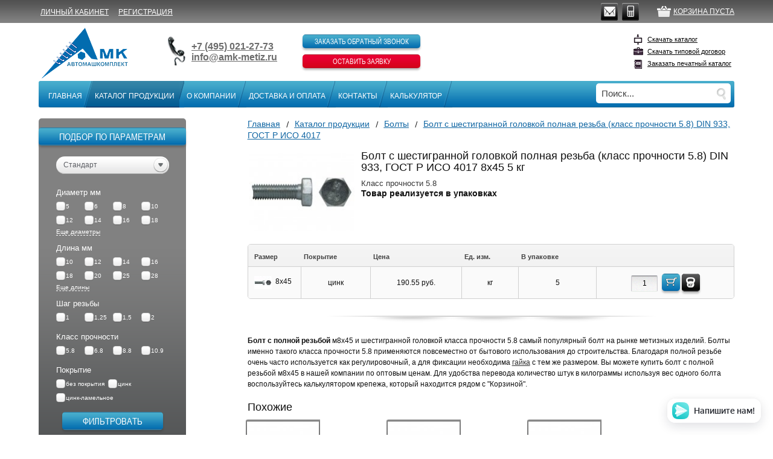

--- FILE ---
content_type: text/html; charset=utf-8
request_url: https://amk-metiz.ru/catalog/bolts/bolt-s-shestigrannoy-golovkoy-polnaya-rez-ba-klass-prochnosti-5-8-din-933-gost-r-iso-4017/kg-m8-45-cink-din-933-gost-r-iso-4017--10017590000181792.html
body_size: 13976
content:
<!DOCTYPE HTML>
<html lang="ru-ru">
<head>
<link href='http://fonts.googleapis.com/css?family=Oswald' rel='stylesheet' type='text/css'>
<title>Болт с шестигранной головкой полная резьба (класс прочности 5.8) DIN 933, ГОСТ Р ИСО 4017 8х45</title>
<meta name="yandex-verification" content="edb9d68b538c7e83" />
<meta name="yandex-verification" content="a5e7060ecbe765fa" />
<meta name="cmsmagazine" content="4fe5e321bc7436206d9d3c71666228dc" />
<meta name='wmail-verification' content='5265c457546901d8a74316489634dd1b' />
<meta name="geo.placename" content="ул. Западная, 13, Одинцово, Московская обл., Россия, 143002" />
<meta name="geo.position" content="55.6719710;37.2534990" />
<meta name="geo.region" content="RU-Московская область" />
<meta name="ICBM" content="55.6719710, 37.2534990" />
<meta name="msvalidate.01" content="0FC8ABBE21D496BFB3C1B74D80838BCD" />
<meta name="openstat-verification" content="319e419f74939720c0799e3fe04acdaba06b7fb5" />
<meta property="og:title" content="АвтоМашКомплект"/>
<meta property="og:description" content="АвтоМашКомплект: болты, гайки, крепеж, шурупы, высокопрочный крепеж, стопорные кольца, шплинты, винты, саморезы, гвозди, шайбы, автомобильный крепеж - купить  метизы оптом, тел. +7 (495) 544-27-15"/>
<meta property="og:image" content="http://amk-metiz.ru/themes/amk/img/logo1.png">
<meta property="og:type" content="website"/>
<meta property="og:url" content= "http://amk-metiz.ru/"/>



<meta name='description' content="Болт DIN 933, ГОСТ 7798, ГОСТ Р ИСО 4014 М8х45, (класс прочности 5.8) оцинкованный с шестигранной  головкой и полной резьбой в АвтоМашКомплект. Метрический крепеж в ассортименте. Доставка по всей России, обращайтесь по тел. +74951250038.">

<meta name='keywords' content="болт с шестигранной головкой, полная резьба, класс прочности 5.8, ГОСТ 7798, DIN 933, оптовые цены">


<link rel="icon" href="/favicon.svg" type="image/svg+xml">
<link rel="shortcut icon" href="/favicon.ico" type="image/x-icon">
<meta http-equiv="content-type" content="text/html; charset=utf-8" />
<meta name="viewport" content="initial-scale=1, maximum-scale=1">
<meta http-equiv="X-UA-Compatible" content="IE=edge" />
<!--[if lt IE 9]><script type="text/javascript" src="/themes/amk/js/html5shiv.js"></script><![endif]-->
<link href="/themes/amk/css/reset.css" rel="stylesheet">
<link href="/themes/amk/css/all.css?v=1.0.03" rel="stylesheet">
<link href="/themes/amk/css/fonts.css" rel="stylesheet">
<link href="/themes/amk/css/plugins.css" rel="stylesheet">
<!--[if lt IE 8]><link href="/themes/amk/css/ie.css" rel="stylesheet"><![endif]-->
<link href="/themes/amk/css/jquery.fancybox.css" rel="stylesheet">
<link href="/themes/amk/css/simplePagination.css" rel="stylesheet">
<link href="/themes/amk/css/integration.css" rel="stylesheet">
<link href="/themes/amk/css/print.css" media="print" type="text/css" rel="stylesheet">
<link href="/themes/amk/responsive/responsive.css?v=1.2" rel="stylesheet">
<script src="/themes/amk/js/jquery-1.9.1.min.js"></script>
<script src="/themes/amk/js/ui.min.js"></script>
<script src="/themes/amk/js/plugins.js"></script>
<script src="/themes/amk/js/functions.js"></script>
<script src="/themes/amk/js/jquery.printElement.js"></script>
<script src="/themes/amk/js/jquery.fancybox.pack.js"></script>
<!--<script src="/themes/amk/js/jquery.printElement.js"></script>-->
<script type="text/javascript" src="/themes/amk/js/jquery.mask.min.js"></script>
<script src="/themes/amk/js/jquery.simplePagination.js"></script>
<script src="/themes/amk/js/integration.js"></script>
<script src="/themes/amk/responsive/responsive.js"></script>

<meta name="robots" content="noindex, follow"/>

</head>
<body>
<div id="to-top"><img alt="" src="/themes/amk/img/scroll_to.png">
</div>
<!-- main BEGIN -->
<div class="site-wrapper">
    <div class="site-inner">
        <div class="main">
        <!-- top-bar BEGIN -->
        <!--noindex-->
            <div class="top-bar">
                <!-- wrapper BEGIN -->
                <div class="wrapper">
                    <div class="mtop-bar">
                                            <div class="mtb-el"><a href="/login" rel="nofollow"><i class="icon icon-login"></i></a>
                        </div>
                        <div class="mtb-el"><a href="/registration" rel="nofollow"><i class="icon icon-reg"></i></a>
                        </div>
                                            <div class="mtb-el"><a href="mailto:info@amk-metiz.ru"><i class="icon icon-mail"></i></a>
						</div>
						<div class="mtb-el"><a href="/callback/add_callback.html?isNaked=1" class="phone ajax-facy-lnk-js"><i class="icon icon-phone"></i></a>
						</div>
						<div class="mtb-el"><a href="http://amk-metiz.ru/profile/cart"><i class="icon icon-cart"></i></a>
						</div>
					</div>
                    <!-- login-block BEGIN -->
                    <div class="login-block">
                    <ul>
                                        <li><a href="/login" rel="nofollow">Личный кабинет</a></li>
                    <li><a href="/registration" rel="nofollow">Регистрация</a></li>
                                        </ul>
                    </div>
                    <!-- login-block END -->
                    <!-- cart-block BEGIN -->
					<div class="cart-block">
                    <a rel="nofollow" href="http://amk-metiz.ru/profile/cart">Корзина пуста</a>
                    </div>
                    <!-- cart-block END -->
                    <!-- social BEGIN -->
                    <div class="social">
                    <ul>
                    <li>
                    <!--href="skype:?call"-->
                                        <!--<a href="#" class="skype show-skype-popup-js"></a>-->
                                        <!--<div class="social-help">
                    <span>Звонок Skype прямо с сайта</span>
                    <div class="corner"></div>
                    </div>-->
                    </li>
                    <li>
                    <a href="mailto:info@amk-metiz.ru" class="email"></a>
                    <div class="social-help">
                    <span>Написать нам</span>
                        <div class="corner">
                        </div>
                    </div>
                    </li>
                    <li>
                    <a rel="nofollow" href="/callback/add_callback.html?isNaked=1" class="phone ajax-facy-lnk-js" onclick="yaCounter24221113.reachGoal('callback'); return true;"></a>
                    <!--<a href="http://amk-metiz.ru/callback-test/" class="phone"></a>-->
                    <div class="social-help">
                    <span>Заказать обратный звонок</span>
                        <div class="corner">
                        </div>
                    </div>
                    </li>
                    </ul>
			    </div>
                <!-- social END -->
			</div>
            <!-- wrapper END -->
		</div>
        <!--/noindex-->
        <!-- top-bar END -->
        <div class="wrapper">
        <!-- wrapper BEGIN -->
        <!-- site-header BEGIN -->
        <header class="site-header" role="banner">
        <a href="/"><div class="logo" >AMK</div></a>
                <!-- phones BEGIN -->
        <div class="phones">
        <span><a href="tel:+74955442715">+7 (495) 544-27-15</a></span>
        <a href="mailto:info@amk-metiz.ru">info@amk-metiz.ru</a>
        </div>
        <div class="mphones">
            <div class="wrapper-code">
                <div class="phones-code"><a href="tel:+74955442715">+7 (495) 544-27-15</a>
                </div>
            </div>
            <div class="email">
            <a href="mailto:info@amk-metiz.ru">info@amk-metiz.ru</a>
            </div>
        </div>
        <!-- phones END -->
        <!-- header-links BEGIN -->
	<!--noindex-->
	<div class="header-links">
		<!--div class="msocial_vib">
			<a href="viber://add?number=79165014205"><img src="/themes/amk/img/viber.png" href="viber://add?number=79165014205" alt="Позвоните или напишите нам по Viber">
			</a>
		</div>
		<div class="what_soc">
			<a href="https://api.whatsapp.com/send?phone=79165014205"><img src="/themes/amk/img/whatsapp.png" href="https://api.whatsapp.com/send?phone=79165014205" alt="Позвоните или напишите нам по Whatsapp ">
			</a>
		</div--!>
<!-- header-ico-viber Begin -->
		<!--div class="social_icon">
			<div class="social_vib">
				<a href="viber://add?number=79165014205"><img src="/themes/amk/img/viber.png" href="viber://add?number=79165014205" alt="Позвоните или напишите нам по Viber">
				</a>
			</div>
			<div class="social_whatapp">
				<a href="https://api.whatsapp.com/send?phone=79165014205"><img src="/themes/amk/img/whatsapp.png"  href="https://api.whatsapp.com/send?phone=79165014205"  alt="Позвоните или напишите нам по Whatsapp ">
				</a>
			</div>
		</div--!>
<!-- header-ico-viber END -->
		<a rel="nofollow" href="/callback/add_callback.html?isNaked=1" onclick="yaCounter24221113.reachGoal('callback'); return true;" class="gray-btn ajax-facy-lnk-js">Заказать обратный звонок
		</a>
		<a rel="nofollow" href="/requests/add_request.html?isNaked=1" onclick="yaCounter24221113.reachGoal('request') return true;" class="orange-btn ajax-facy-lnk-js">Оставить заявку
		</a>
<!--<a href="http://amk-metiz.ru/application-new/"class="orange-btn">Оставить заявку</a>-->
	</div>
	<!--/noindex-->
<!-- header-links END -->
    <!-- downloads BEGIN -->
    <!--noindex-->
    <div class="downloads">
    <ul>
    <li><a rel="nofollow" href="/netcat_files/c/catalog.pdf" target="_blank" class="catalog-icon">Скачать каталог</a></li>
    <li><a rel="nofollow" href="/netcat_files/c/dogovor2017.doc" target="_blank" class="contract-icon">Скачать типовой договор</a></li>
    <!-- <li><a href="http://amk-metiz.ru/catalog-zakaz/" class="p-catalog-icon">Заказать печатный каталог</a></li>-->
    <li><a rel="nofollow" href="/orders-print-catalog/add_orders-print-catalog.html?isNaked=1" class="p-catalog-icon ajax-facy-lnk-js">Заказать печатный каталог</a></li>
    </ul>
</div>
<!--/noindex-->
<!-- downloads END -->
</header>
<!-- site-header END -->
<!-- top-navigation BEGIN -->
<div class="top-navigation">
    <div class="top-navigation-inner">
    <nav class="top-nav"><div class="mmenu-header"><div class="mmenu-title">Главное меню</div><div class="navbar-toggle"><span class="icon-bar"></span> <span class="icon-bar"></span> <span class="icon-bar"></span></div></div><ul><li><span class="left"></span><a href="/" class="link-text">Главная</a></li><li class="current"><span class="left"></span><a href="/catalog/" class="link-text">Каталог продукции</a><div class="msm-toggle"><i class="icon icon-toggle-menu"></i></div><div class="sub-menu"><ul><li><a href="/catalog/ucen/"><span></span><span class="title"><b style=&quot;text-decoration-line:none&quot;><font color=red >РАСПРОДАЖА</font></b></span></a></li><li><a href="/catalog/bolts/"><span></span><span class="title">Болты</span></a></li><li><a href="/catalog/screws/"><span></span><span class="title">Винты</span></a></li><li><a href="/catalog/nuts/"><span></span><span class="title">Гайки</span></a></li><li><a href="/catalog/nails/"><span></span><span class="title">Гвозди</span></a></li><li><a href="/catalog/dowels/"><span></span><span class="title">Дюбели</span></a></li><li><a href="/catalog/rivets/"><span></span><span class="title">Заклепки</span></a></li><li><a href="/catalog/instrument/"><span></span><span class="title">Инструменты</span></a></li><li><a href="/catalog/stainless-steel-fasteners/"><span></span><span class="title">Нержавеющий крепеж</span></a></li><li><a href="/catalog/grease-gittings/"><span></span><span class="title">Пресс-масленки</span></a></li><li><a href="/catalog/samorezy/"><span></span><span class="title">Саморезы</span></a></li><li><a href="/catalog/welding-electrodes/"><span></span><span class="title">Сварочные электроды</span></a></li><li><a href="/catalog/retaining-rings/"><span></span><span class="title">Стопорные кольца</span></a></li><li><a href="/catalog/himiya/"><span></span><span class="title">Химия</span></a></li><li><a href="/catalog/washers/"><span></span><span class="title">Шайбы</span></a></li><li><a href="/catalog/threaded-studs/"><span></span><span class="title">Шпильки резьбовые</span></a></li><li><a href="/catalog/split-pins/"><span></span><span class="title">Шплинты</span></a></li></ul></div></li><li><span class="left"></span><a href="/about-company/" class="link-text">О компании</a><div class="msm-toggle"><i class="icon icon-toggle-menu"></i></div><div class="sub-menu"><ul><li><a href="/about-company/vacancy/"><span></span><span class="title">Вакансии</span></a></li><li><a href="/about-company/nam-doveriaut/"><span></span><span class="title">Нам доверяют</span></a></li><li><a href="/about-company/pole/"><span></span><span class="title">Опросы</span></a></li><li><a href="/about-company/privacy-policy/"><span></span><span class="title">Правовая информация</span></a></li><li><a href="/about-company/details/"><span></span><span class="title">Реквизиты</span></a></li><li><a href="/about-company/spravochnaya-informatsia/"><span></span><span class="title">Справочная информация</span></a></li><li><a href="/about-company/articles/"><span></span><span class="title">Статьи</span></a></li><li><a href="/about-company/tablitsa-sootvetstvia/"><span></span><span class="title">Таблица соответствия</span></a></li></ul></div></li><li><span class="left"></span><a href="/delivery/" class="link-text">Доставка и оплата</a></li><li><span class="left"></span><a href="/contacts/head-office" class="link-text">Контакты</a><div class="msm-toggle"><i class="icon icon-toggle-menu"></i></div><div class="sub-menu"><ul><li><a href="/contacts/head-office/"><span></span><span class="title">Главный офис</span></a></li><li><a href="/contacts/warehouse/"><span></span><span class="title">Склад</span></a></li></ul></div></li><li><span class="left"></span><a href="/calculator/" class="link-text">Калькулятор</a></li></ul></nav>    <!--noindex-->
        <div class="search-block">
        <form action="/search" method="get">
        <input type="text" name="search_query" placeholder="Поиск..." value="" />
        <input type='hidden' name='area' value='site1'>
        <input type="submit" value="" />
        </form>
        </div>
        <!--/noindex-->
    </div>
</div>
<!-- top-navigation END -->
<!-- site-content BEGIN -->
<div class="site-content" role="main">
<!--content-->                                    
<!-- content-main BEGIN -->
<div
class="content-main ">
<!-- breadcrumb BEGIN -->
<div class="breadcrumb"><ul itemscope itemtype="http://schema.org/BreadcrumbList"><li itemprop="itemListElement" itemscope itemtype="http://schema.org/ListItem"><a href="/" itemprop="item"><span itemprop="name">Главная</span><meta itemprop="position" content="0"></a></li><li itemprop="itemListElement" itemscope itemtype="http://schema.org/ListItem"><a href="/catalog/" itemprop="item"><span itemprop="name">Каталог продукции</span><meta itemprop="position" content="1"></a></li><li itemprop="itemListElement" itemscope itemtype="http://schema.org/ListItem"><a href="/catalog/bolts/" itemprop="item"><span itemprop="name">Болты</span><meta itemprop="position" content="2"></a></li><li><a href="/catalog/bolts/bolt-s-shestigrannoy-golovkoy-polnaya-rez-ba-klass-prochnosti-5-8-din-933-gost-r-iso-4017" class="active">Болт с шестигранной головкой полная резьба (класс прочности 5.8) DIN 933, ГОСТ Р ИСО 4017</a></li>
</ul>
</div>
<!-- breadcrumb END -->
<!-- content-inner BEGIN -->
<div class="content-inner ">
<!--content-->




<div class="m-wrapper-ps">
<a class="ajax-facy-lnk-js" href="/callback/add_callback.html?isNaked=1"></a>
    <div class="product">
    <a href="" class="product-image fancybox">    <img src="/netcat_files/1c_imports/thumbs/thumb_2040_1.jpg"
        alt="Болт с шестигранной головкой полная резьба (класс прочности 5.8) DIN 933, ГОСТ Р ИСО 4017 8x45" title="Болт с шестигранной головкой полная резьба (класс прочности 5.8) DIN 933, ГОСТ Р ИСО 4017 8x45 5 кг за  190.55 руб."
        />
    </a>
    <div class="product-desc">
    <h1>Болт с шестигранной головкой полная резьба (класс прочности 5.8)  DIN 933, ГОСТ Р ИСО 4017  8x45 5 кг</h1>
        <dl><dt>Класс прочности 5.8</dt></dl>
        </div>
        <dl><dt><b>Товар реализуется в упаковках</b></dt></dl>
        <div class="description">
    <strong>Болт с полной резьбой </strong> м8х45 и шестигранной головкой класса прочности 5.8 самый популярный болт на рынке метизных изделий. Болты именно такого класса прочности 5.8 применяются повсеместно от бытового использования до строительства. Благодаря полной резьбе очень часто используется как регулировочный, а для фиксации необходима <a href="http://amk-metiz.ru/catalog/nuts/">гайка</a> с тем же размером. Вы можете купить болт с полной резьбой м8х45 в нашей компании по оптовым ценам. Для удобства перевода количество штук в килограммы используя вес одного болта воспользуйтесь калькулятором крепежа, который находится рядом с "Корзиной".    </div>
</div>
</div>
<div class="product-table">
    <div itemscope itemtype="https://schema.org/Product">
    <meta itemprop="name" content="Болт с шестигранной головкой полная резьба (класс прочности 5.8)" />
    <meta itemprop="description" content="" />
    <link itemprop="image" href="/netcat_files/1c_imports/thumbs/thumb_2040_1.jpg" />
    <meta itemprop="brand" content="DIN 933, ГОСТ Р ИСО 4017" />
    <meta itemprop="model" content=" 8x45" />    <meta itemprop="material" content="цинк"/>
    </div>
    <div itemprop="offers" itemscope itemtype="https://schema.org/Offer"> <meta itemprop="priceCurrency" content="Руб." />
    <meta itemprop="price" content="190.55" />
    <span itemprop="eligibleQuantity" content=" 5">
    <span itemprop="eligibleQuantity" content=" кг">
    </div>
    <div class="table">
    <table>
    <tr>
    <th style="width: 10px">Размер</th>
        <th>Покрытие</th>
        <th>Цена</th>
    <th nowrap="nowrap">Ед. изм.</th>
        <th nowrap="nowrap">В упаковке</th>
    <!--<th>Цена упаковки:</th>-->
        <th></th>
    </tr>
    <tr>
    <td style="width: 10px">
    <div class="product-name">
        <div class="product-name-img"><img src="/netcat_files/1c_imports/thumbs/thumb_2040_2.jpg" alt="Болт с шестигранной головкой полная резьба (класс прочности 5.8)" title="Болт с шестигранной головкой полная резьба (класс прочности 5.8)" />
        </div>
        <span>
          8x45                        </span>
    </div>
    </td>
    <td>цинк</td>
        <td nowrap="nowrap">
        190.55 руб.</td>
        <td>кг</td>
        <td>5</td>
    <!--<td> руб.</td>-->
        <td>
                          <form method="post" action="/netcat/modules/alter_cart/index.php" class="form-buy-item-js" data-validate="1">
                     <input type="hidden" name="method" value="add" />
                     <input type="hidden" name="id" value="1235" />
                     <input type="hidden" name="mid" value="2018" />
                     <input type="text" name="quantity" value="1" />
                                          <button type="submit" class="orange-btn orange-btn-big"><span></span></button>
                                             <button data-item-weight="0.01955" data-item-count="5" data-item-units="кг" href="#item-calc-window" type="button" class="q-gray-btn item-calc-lnk-js"><span class="q-gray-btn-span"></span></button>
                                       </form>
                   </td>
    </tr>
    </table>
    </div>
</div>
<div class="description">
<strong>Болт с полной резьбой </strong> м8х45 и шестигранной головкой класса прочности 5.8 самый популярный болт на рынке метизных изделий. Болты именно такого класса прочности 5.8 применяются повсеместно от бытового использования до строительства. Благодаря полной резьбе очень часто используется как регулировочный, а для фиксации необходима <a href="http://amk-metiz.ru/catalog/nuts/">гайка</a> с тем же размером. Вы можете купить болт с полной резьбой м8х45 в нашей компании по оптовым ценам. Для удобства перевода количество штук в килограммы используя вес одного болта воспользуйтесь калькулятором крепежа, который находится рядом с "Корзиной".</div>
<div class="similar-products">
<!-- noindex -->
<!-- similar-products BEGIN -->
        <strong>Похожие</strong>
            <section>  


<article class="product">
    <a href="/catalog/bolts/bolt-mebel-nyy-s-usom-din-607-gost-7801" class="product-image">
        <img src="/netcat_files/1c_imports/thumbs/thumb_2190_1.jpg" alt="Болт мебельный с усом" title="Болт мебельный с усом" />
    </a>
    <div class="clear"></div>
    <div class="product-desc" style="overflow: none">
        <h3><a href="/catalog/bolts/bolt-mebel-nyy-s-usom-din-607-gost-7801"> Болт мебельный с усом DIN 607, ГОСТ 7801</a></h3>
        <span class="price">от
                 1.68 руб.</span>
        <div style="display:none;">string(4) "1,68"
</div>
        <a href="/catalog/bolts/bolt-mebel-nyy-s-usom-din-607-gost-7801" class="orange-btn orange-btn-big"><span>Купить</span></a>
    </div>
</article>


<article class="product">
    <a href="/catalog/bolts/bolt-mebel-nyy-din-603-gost-7802" class="product-image">
        <img src="/netcat_files/1c_imports/thumbs/thumb_2180_1.jpg" alt="Болт мебельный" title="Болт мебельный" />
    </a>
    <div class="clear"></div>
    <div class="product-desc" style="overflow: none">
        <h3><a href="/catalog/bolts/bolt-mebel-nyy-din-603-gost-7802"> Болт мебельный DIN 603, ГОСТ 7802</a></h3>
        <span class="price">от
                 1.74 руб.</span>
        <div style="display:none;">string(4) "1,74"
</div>
        <a href="/catalog/bolts/bolt-mebel-nyy-din-603-gost-7802" class="orange-btn orange-btn-big"><span>Купить</span></a>
    </div>
</article>


<article class="product">
    <a href="/catalog/bolts/bolt-s-shestigrannoy-umen-shennoy-golovkoy-gost-7796" class="product-image">
        <img src="/netcat_files/1c_imports/thumbs/thumb_2120_1.jpg" alt="Болт с шестигранной уменьшенной головкой" title="Болт с шестигранной уменьшенной головкой" />
    </a>
    <div class="clear"></div>
    <div class="product-desc" style="overflow: none">
        <h3><a href="/catalog/bolts/bolt-s-shestigrannoy-umen-shennoy-golovkoy-gost-7796"> Болт с шестигранной уменьшенной головкой ГОСТ 7796</a></h3>
        <span class="price">от
                 10.17 руб.</span>
        <div style="display:none;">string(5) "10,17"
</div>
        <a href="/catalog/bolts/bolt-s-shestigrannoy-umen-shennoy-golovkoy-gost-7796" class="orange-btn orange-btn-big"><span>Купить</span></a>
    </div>
</article>

</section>
</div>
<!--/content-->
</div>
<!-- content-inner END -->
</div>
<!-- content-main END -->
<!--noindex-->
<!-- filter BEGIN -->
<script>
var loadTimer;
function filterSearchResult(val,at,idd)
{
var val;
var at;
var idd;
var ur = [];
$('#'+idd).position();
$('.vsp').hide();
if ($('.reda').eq(1).find( "input[name='gost']" ).length>0)
{
var gost=$("input[name='gost']" ).val();
var gos='&gost='+gost;
var da='&nc_ctpl=2020';
var nam='&item_name='+$("input[name='item_name']" ).val();
$('.reda').eq(1).find('input:checkbox:checked').each(function(indx, element){
var ur1='&'+$(this).attr('name')+'='+$(this).val(); 
var pushed = ur.push(ur1) 
});
var energy = ur.join(''); 
var tek=window.location.href;
var tek1=tek.split('&nc_ctpl');
var url=tek1[0]+da+gos+nam+energy+'&show_all=1';
$.ajax({
type: "POST",
url: url,
data: "io=0",
success: function(data){
var str = data;
if (str.indexOf('product-table') + 1)
{
var kol=(str.split("class=\"product-name\"").length -1);
console.log(kol);
$('.vsp').find('span').text(kol);
$('.vsp').find('a').attr('href',url);
$('.vsp').each(function(indx, element){
$(this).show();
});
}
else
{
$('.vsp').find('span').text(0);
$('.vsp').find('a').attr('href','javascript:void(0)');
$('.vsp').each(function(indx, element){
 $(this).show();
});
}
}
});
}
else
{
var gost=$(".gost-filter-js option:selected").val();
var gos='&gost_filter='+gost;
var da='?nc_ctpl=2038';
$('.reda').eq(1).find('input:checkbox:checked').each(function(indx, element){
var ur1='&'+$(this).attr('name')+'='+$(this).val(); 
var pushed = ur.push(ur1) 
});
var energy = ur.join(''); 
var tek=window.location.href;
var tek1=tek.split('?');
var url=tek1[0]+da+energy+gos;
$.ajax({
type: "POST",
url: url,
data: "io=0",
success: function(data){
if ($(data).find(".product-table").length>0){
if ($(data).find(".js-pagination").length>0)
{
var kol=$(data).find(".js-pagination").attr('data-items');
}
else
{
var kol=$(data).find(".product-table").find(".product-name").length;
}
$('.vsp').find('span').text(kol);
$('.vsp').find('a').attr('href',url);
$('.vsp').each(function(indx, element){
$(this).show();
});
}
else { 
$('.vsp').find('span').text(0);
$('.vsp').find('a').attr('href','javascript:void(0)');
$('.vsp').each(function(indx, element){
$(this).show();
});
}		
}
});
}
}
function filterSearchResult(val,at,idd)
{
var val;
var at;
var idd;
var ur = [];  
$('#'+idd).position();
$('.vsp').hide();
if ($('.reda').eq(0).find( "input[name='gost']" ).length>0)
{
var gost=$("input[name='gost']" ).val();
var gos='&gost='+gost;
var da='&nc_ctpl=2020';
var nam='&item_name='+$("input[name='item_name']" ).val();
$('.reda').eq(0).find('input:checkbox:checked').each(function(indx, element){
var ur1='&'+$(this).attr('name')+'='+$(this).val(); 
var pushed = ur.push(ur1) 
});
var energy = ur.join(''); 
var tek=window.location.href;
var tek1=tek.split('&nc_ctpl');
var url=tek1[0]+da+gos+nam+energy+'&show_all=1';
$.ajax({
type: "POST",
url: url,
data: "io=0",
success: function(data){
var str = data;
if (str.indexOf('product-table') + 1)
{
var kol=(str.split("<tr>").length - 3);
$('.vsp').find('span').text(kol);
$('.vsp').find('a').attr('href',url);
$('.vsp').each(function(indx, element){
$(this).show();
});
}
else
{
$('.vsp').find('span').text(0);
$('.vsp').find('a').attr('href','javascript:void(0)');
$('.vsp').each(function(indx, element){
$(this).show();
});
}
}
});
}
else
{
var gost=$(".gost-filter-js option:selected").val();
var gos='&gost_filter='+gost;
var da='?nc_ctpl=2038';
$('.reda').eq(0).find('input:checkbox:checked').each(function(indx, element){
var ur1='&'+$(this).attr('name')+'='+$(this).val(); 
var pushed = ur.push(ur1) 
});
var energy = ur.join(''); 
var tek=window.location.href;
var tek1=tek.split('?');
var url=tek1[0]+da+energy+gos;
$.ajax({
type: "POST",
url: url,
data: "io=0",
success: function(data){
if ($(data).find(".product-table").length>0){
if ($(data).find(".js-pagination").length>0)
{
var kol=$(data).find(".js-pagination").attr('data-items');
}
else
{
var kol=$(data).find(".product-table").find(".product-name").length;
}
$('.vsp').find('span').text(kol);
$('.vsp').find('a').attr('href',url);
$('.vsp').each(function(indx, element){
$(this).show();
});
}
else { 
$('.vsp').find('span').text(0);
$('.vsp').find('a').attr('href','javascript:void(0)');
$('.vsp').each(function(indx, element){
$(this).show();
});
}		
}
});
}
}
$( document ).ready(function() {
$('.filter').find('.reda').find('input:checkbox').change(function() {	
$('.filter').find('.vsp').hide();
var val=$(this).val();
var at=$(this).attr('name');
var idd=$(this).attr('id');
clearTimeout(loadTimer);
setTimeout(function () {
loadTimer=filterSearchResult(val,at,idd);
setTimeout(function () {
$('.filter').find('.vsp').hide();
}, 	6000);			
}, 1000);	
});
$('.mfilter').find('.reda').find('input:checkbox').change(function() {	
$('.mfilter').find('.vsp').hide();
var val=$(this).val();
var at=$(this).attr('name');
var idd=$(this).attr('id');
clearTimeout(loadTimer);
setTimeout(function () {
loadTimer=filterSearchResult1(val,at,idd);
setTimeout(function () {
$('.mfilter').find('.vsp').hide();
}, 	6000);			
}, 1000);	
});
$('.filter').find('#rekaa').click(function() {	
$('.vsp').hide();
var val=$(this).val();
var at=$(this).attr('name');
var idd=$(this).attr('id');
clearTimeout(loadTimer);
setTimeout(function () {
loadTimer=filterSearchResult(val,at,idd);
setTimeout(function () {
$('.filter').find('.vsp').hide();
var url=$('.filter').find('.vsp').find('a').attr('href');
window.location.href=url;
}, 	1000);			
}, 2000);	
});
$('.mfilter').find('#rekaa').click(function() {	
$('.vsp').hide();
var val=$(this).val();
var at=$(this).attr('name');
var idd=$(this).attr('id');
clearTimeout(loadTimer);
setTimeout(function () {
loadTimer=filterSearchResult1(val,at,idd);
setTimeout(function () {
$('.filter').find('.vsp').hide();
var url=$('.filter').find('.vsp').find('a').attr('href');
window.location.href=url;
}, 	1000);			
}, 1000);	
});
});
</script>
<div class="filter" >
    <div style="display:none" class="vsp" id="vsp">
    <h3>Фильтр</h3>
    <p><a href="javascript:void(0)">Найдено товаров: <span></span></a></p>
    </div>
    <div style="cursor:default;" class="orange-btn orange-btn-big">
    <span>Подбор по параметрам</span>
    </div>
    <br/>
    <br/>
    <form class="filter-form-js reda" id="reda" action="/catalog/bolts/" method="get">
    <input type="hidden" name="nc_ctpl" value="2038" />
                <div class="bselect">
    <select class="cselect gost-filter-js" name="gost_filter">
    <option value="0">Стандарт</option>
        <option value="49" >DIN  EN 1662</option>
        <option value="105" >DIN 603, ГОСТ 7802</option>
        <option value="97" >DIN 607, ГОСТ 7801</option>
        <option value="28" >DIN 6921</option>
        <option value="100" >DIN 931, ГОСТ 7798, ГОСТ Р ИСО 4014</option>
        <option value="29" >DIN 933, ГОСТ Р ИСО 4017</option>
        <option value="103" >DIN 960, ГОСТ 7798, ГОСТ Р ИСО 8765</option>
        <option value="27" >DIN 961, ГОСТ Р ИСО 8676</option>
        <option value="3" >ГОСТ 7796</option>
        </select>
    </div>
                                                    <fieldset>
    <span class="filter-title">Диаметр мм</span>
            <div class="filter-item">
    <input type="checkbox" name="diameter[5]" value="5" id="diameter_0"   />
    <label for="diameter_0">5</label>
    </div>
            <div class="filter-item">
    <input type="checkbox" name="diameter[6]" value="6" id="diameter_1"   />
    <label for="diameter_1">6</label>
    </div>
            <div class="filter-item">
    <input type="checkbox" name="diameter[8]" value="8" id="diameter_2"   />
    <label for="diameter_2">8</label>
    </div>
            <div class="filter-item">
    <input type="checkbox" name="diameter[10]" value="10" id="diameter_3"   />
    <label for="diameter_3">10</label>
    </div>
            <div class="filter-item">
    <input type="checkbox" name="diameter[12]" value="12" id="diameter_4"   />
    <label for="diameter_4">12</label>
    </div>
            <div class="filter-item">
    <input type="checkbox" name="diameter[14]" value="14" id="diameter_5"   />
    <label for="diameter_5">14</label>
    </div>
            <div class="filter-item">
    <input type="checkbox" name="diameter[16]" value="16" id="diameter_6"   />
    <label for="diameter_6">16</label>
    </div>
            <div class="filter-item">
    <input type="checkbox" name="diameter[18]" value="18" id="diameter_7"   />
    <label for="diameter_7">18</label>
    </div>
            <div class="filter-more">
        <div class="filter-item">
    <input type="checkbox" name="diameter[20]" value="20" id="diameter_8"   />
    <label for="diameter_8">20</label>
    </div>
            <div class="filter-item">
    <input type="checkbox" name="diameter[22]" value="22" id="diameter_9"   />
    <label for="diameter_9">22</label>
    </div>
            <div class="filter-item">
    <input type="checkbox" name="diameter[24]" value="24" id="diameter_10"   />
    <label for="diameter_10">24</label>
    </div>
            <div class="filter-item">
    <input type="checkbox" name="diameter[27]" value="27" id="diameter_11"   />
    <label for="diameter_11">27</label>
    </div>
            <div class="filter-item">
    <input type="checkbox" name="diameter[30]" value="30" id="diameter_12"   />
    <label for="diameter_12">30</label>
    </div>
            <div class="filter-item">
    <input type="checkbox" name="diameter[36]" value="36" id="diameter_13"   />
    <label for="diameter_13">36</label>
    </div>
            </div>
    <div class="more-options">
    <a href="#" data-altname="Скрыть дополнительные">Еще диаметры</a>
    </div>
        </fieldset>
                <fieldset>
	<span class="filter-title">Длина мм</span>            <div class="filter-item">
    <input type="checkbox" name="width[10]" value="10" id="width_0"   />
    <label for="width_0">10</label>
    </div>
            <div class="filter-item">
    <input type="checkbox" name="width[12]" value="12" id="width_1"   />
    <label for="width_1">12</label>
    </div>
            <div class="filter-item">
    <input type="checkbox" name="width[14]" value="14" id="width_2"   />
    <label for="width_2">14</label>
    </div>
            <div class="filter-item">
    <input type="checkbox" name="width[16]" value="16" id="width_3"   />
    <label for="width_3">16</label>
    </div>
            <div class="filter-item">
    <input type="checkbox" name="width[18]" value="18" id="width_4"   />
    <label for="width_4">18</label>
    </div>
            <div class="filter-item">
    <input type="checkbox" name="width[20]" value="20" id="width_5"   />
    <label for="width_5">20</label>
    </div>
            <div class="filter-item">
    <input type="checkbox" name="width[25]" value="25" id="width_6"   />
    <label for="width_6">25</label>
    </div>
            <div class="filter-item">
    <input type="checkbox" name="width[28]" value="28" id="width_7"   />
    <label for="width_7">28</label>
    </div>
            <div class="filter-more">
        <div class="filter-item">
    <input type="checkbox" name="width[30]" value="30" id="width_8"   />
    <label for="width_8">30</label>
    </div>
            <div class="filter-item">
    <input type="checkbox" name="width[35]" value="35" id="width_9"   />
    <label for="width_9">35</label>
    </div>
            <div class="filter-item">
    <input type="checkbox" name="width[40]" value="40" id="width_10"   />
    <label for="width_10">40</label>
    </div>
            <div class="filter-item">
    <input type="checkbox" name="width[45]" value="45" id="width_11"   />
    <label for="width_11">45</label>
    </div>
            <div class="filter-item">
    <input type="checkbox" name="width[50]" value="50" id="width_12"   />
    <label for="width_12">50</label>
    </div>
            <div class="filter-item">
    <input type="checkbox" name="width[55]" value="55" id="width_13"   />
    <label for="width_13">55</label>
    </div>
            <div class="filter-item">
    <input type="checkbox" name="width[60]" value="60" id="width_14"   />
    <label for="width_14">60</label>
    </div>
            <div class="filter-item">
    <input type="checkbox" name="width[65]" value="65" id="width_15"   />
    <label for="width_15">65</label>
    </div>
            <div class="filter-item">
    <input type="checkbox" name="width[70]" value="70" id="width_16"   />
    <label for="width_16">70</label>
    </div>
            <div class="filter-item">
    <input type="checkbox" name="width[75]" value="75" id="width_17"   />
    <label for="width_17">75</label>
    </div>
            <div class="filter-item">
    <input type="checkbox" name="width[80]" value="80" id="width_18"   />
    <label for="width_18">80</label>
    </div>
            <div class="filter-item">
    <input type="checkbox" name="width[85]" value="85" id="width_19"   />
    <label for="width_19">85</label>
    </div>
            <div class="filter-item">
    <input type="checkbox" name="width[90]" value="90" id="width_20"   />
    <label for="width_20">90</label>
    </div>
            <div class="filter-item">
    <input type="checkbox" name="width[95]" value="95" id="width_21"   />
    <label for="width_21">95</label>
    </div>
            <div class="filter-item">
    <input type="checkbox" name="width[100]" value="100" id="width_22"   />
    <label for="width_22">100</label>
    </div>
            <div class="filter-item">
    <input type="checkbox" name="width[110]" value="110" id="width_23"   />
    <label for="width_23">110</label>
    </div>
            <div class="filter-item">
    <input type="checkbox" name="width[120]" value="120" id="width_24"   />
    <label for="width_24">120</label>
    </div>
            <div class="filter-item">
    <input type="checkbox" name="width[130]" value="130" id="width_25"   />
    <label for="width_25">130</label>
    </div>
            <div class="filter-item">
    <input type="checkbox" name="width[140]" value="140" id="width_26"   />
    <label for="width_26">140</label>
    </div>
            <div class="filter-item">
    <input type="checkbox" name="width[150]" value="150" id="width_27"   />
    <label for="width_27">150</label>
    </div>
            <div class="filter-item">
    <input type="checkbox" name="width[160]" value="160" id="width_28"   />
    <label for="width_28">160</label>
    </div>
            <div class="filter-item">
    <input type="checkbox" name="width[170]" value="170" id="width_29"   />
    <label for="width_29">170</label>
    </div>
            <div class="filter-item">
    <input type="checkbox" name="width[180]" value="180" id="width_30"   />
    <label for="width_30">180</label>
    </div>
            <div class="filter-item">
    <input type="checkbox" name="width[190]" value="190" id="width_31"   />
    <label for="width_31">190</label>
    </div>
            <div class="filter-item">
    <input type="checkbox" name="width[200]" value="200" id="width_32"   />
    <label for="width_32">200</label>
    </div>
            </div>
    <div class="more-options">
    <a href="#" data-altname="Скрыть дополнительные">Еще длины</a>
    </div>
        </fieldset>
                <fieldset>
    <span class="filter-title">Шаг резьбы</span>
        <div class="filter-item">
    <input type="checkbox" name="thread[3]" value="3" id="thread_0"   />
    <label for="thread_0">1</label>
    </div>
        <div class="filter-item">
    <input type="checkbox" name="thread[4]" value="4" id="thread_1"   />
    <label for="thread_1">1,25</label>
    </div>
        <div class="filter-item">
    <input type="checkbox" name="thread[5]" value="5" id="thread_2"   />
    <label for="thread_2">1,5</label>
    </div>
        <div class="filter-item">
    <input type="checkbox" name="thread[6]" value="6" id="thread_3"   />
    <label for="thread_3">2</label>
    </div>
    		</fieldset>
    	        <fieldset>
    <span class="filter-title">Класс прочности</span>
            <div class="filter-item">
    <input type="checkbox" name="strength_class[5.8]" value="5.8" id="strength_class_0"   />
    <label for="strength_class_0">5.8</label>
    </div>
            <div class="filter-item">
    <input type="checkbox" name="strength_class[6.8]" value="6.8" id="strength_class_1"   />
    <label for="strength_class_1">6.8</label>
    </div>
            <div class="filter-item">
    <input type="checkbox" name="strength_class[8.8]" value="8.8" id="strength_class_2"   />
    <label for="strength_class_2">8.8</label>
    </div>
            <div class="filter-item">
    <input type="checkbox" name="strength_class[10.9]" value="10.9" id="strength_class_3"   />
    <label for="strength_class_3">10.9</label>
    </div>
            </fieldset>
                <fieldset>
    <span class="filter-title">Покрытие</span>
        <div class="filter-item">
    <input type="checkbox" name="cover[30]" value="30" id="cover_0"   />
    <label for="cover_0">без покрытия</label>
    </div>
        <div class="filter-item">
    <input type="checkbox" name="cover[15]" value="15" id="cover_1"   />
    <label for="cover_1">цинк</label>
    </div>
        <div class="filter-item">
    <input type="checkbox" name="cover[46]" value="46" id="cover_2"   />
    <label for="cover_2">цинк-ламельное</label>
    </div>
        </fieldset>
        <div class="center">
        <div id="rekaa" class="orange-btn orange-btn-big" onclick="yaCounter24221113.reachGoal('filtr'); return true;">
        <span>Фильтровать</span>
        <!-- <input type="button"  style="border:none" value="" />-->
        </div>
        <br/>
        <br/>
		<div onclick="var tek0=window.location.href;var tek10=tek0.split('nc_ctpl');window.location.href=tek10[0]" class="orange-btn orange-btn-big">
        <span >Сбросить</span>
        </div>
    </div>
    </form>
</div>
<!-- filter END -->
<!--noindex-->
<!-- left-sidebar BEGIN -->
<aside  class="left-sidebar">
<div class="title">
<strong>Каталог товаров</strong>
</div>
<!--<ul>
<li>
<a href="/ucenennie_tovary.xlsx">
<span></span>
<span class="title">Уцененные товары</span>
</a>
</li>
</ul>-->
<ul><li><a href="/catalog/ucen/"><span></span><span class="title"><b style=&quot;text-decoration-line:none&quot;><font color=red >РАСПРОДАЖА</font></b></span></a></li><li><a href="/catalog/bolts/" class="active"><span></span><span class="title">Болты</span></a></li><li><a href="/catalog/screws/"><span></span><span class="title">Винты</span></a></li><li><a href="/catalog/nuts/"><span></span><span class="title">Гайки</span></a></li><li><a href="/catalog/nails/"><span></span><span class="title">Гвозди</span></a></li><li><a href="/catalog/dowels/"><span></span><span class="title">Дюбели</span></a></li><li><a href="/catalog/rivets/"><span></span><span class="title">Заклепки</span></a></li><li><a href="/catalog/instrument/"><span></span><span class="title">Инструменты</span></a></li><li><a href="/catalog/stainless-steel-fasteners/"><span></span><span class="title">Нержавеющий крепеж</span></a></li><li><a href="/catalog/grease-gittings/"><span></span><span class="title">Пресс-масленки</span></a></li><li><a href="/catalog/samorezy/"><span></span><span class="title">Саморезы</span></a></li><li><a href="/catalog/welding-electrodes/"><span></span><span class="title">Сварочные электроды</span></a></li><li><a href="/catalog/retaining-rings/"><span></span><span class="title">Стопорные кольца</span></a></li><li><a href="/catalog/himiya/"><span></span><span class="title">Химия</span></a></li><li><a href="/catalog/washers/"><span></span><span class="title">Шайбы</span></a></li><li><a href="/catalog/threaded-studs/"><span></span><span class="title">Шпильки резьбовые</span></a></li><li><a href="/catalog/split-pins/"><span></span><span class="title">Шплинты</span></a></li><li><a href="/catalog/avtokrepezh/"><span></span><span class="title">Автокрепеж</span></a></li></ul></aside>
<!-- left-sidebar END -->
<!--/content-->
<!-- site-content END -->
</div>
 <div class='text-block'>
    <div class="content-advantages">
<div class="advantage">
<div class="advantage__img"><a href="/catalog/ucen/"><img alt="Скидки" src="/images/discount.png" title="Скидки" /></a></div>
<div class="advantage__title">Скидки</div>
<div class="advantage__popover">Стараясь выработать индивидуальный подход к нашим клиентам, наша компания старается делать выгодные ценовые предложения, часть из которых всегда есть в специальном разделе.</div></div>
<div class="advantage">
<div class="advantage__img"><a href="/delivery/"><img alt="Доставка" src="/images/truck.png" title="Доставка" /></a></div>
<div class="advantage__title">Доставка</div>
<div class="advantage__popover">Доставка &ndash; это всегда одно из важнейших конкурентных преимуществ компании. Помимо работы с наиболее известными транспортными компаниями, АвтоМашКомлект осуществляет доставку собственным транспортом.</div></div>
<div class="advantage">
<div class="advantage__img"><a href="/catalog/"><img alt="Широкий выбор товара" src="/images/bolts.png" title="Широкий выбор товара" /></a></div>
<div class="advantage__title">Широкий выбор товара</div>
<div class="advantage__popover">Наш ассортиментный ряд крепежа постоянно пополняется и обновляется. На складе АвтоМашКомплект Вы всегда найдете широчайший выбор крепежа с мелким шагом резьбы, пресс-масленок, стопорных колец, шплинтов и т.д.</div></div>
<div class="advantage">
<div class="advantage__img"><a href="/requests/add_request.html?isNaked=1"><img alt="Спец. изделия" src="/images/screw.png" title="Спец. изделия" /></a></div>
<div class="advantage__title">Спец. изделия</div>
<div class="advantage__popover">Имея поставщиков с заводов КНР, наша компания накопила обширный опыт работы по поставке изделий с определёнными параметрами , предлагая нашим клиентам услуги по изготовлению и доставки изделий из КНР в РФ.</div></div>
<div class="advantage">
<div class="advantage__img"><a href="/about-company/tablitsa-sootvetstvia/"><img alt="Обширный опыт" src="/images/big-star.png" title="Обширный опыт" /></a></div>
<div class="advantage__title">Обширный опыт</div>
<div class="advantage__popover">АвтоМашКомплект более 19&nbsp;лет на метизном рынке, в курсе всех изменений!&nbsp;Наши сотрудники, не только предложат Вам крепеж в удобной упаковке, но и всегда проведут&nbsp;грамотную консультацию.</div></div></div></div>
</div>
<!-- wrapper END -->
</div>
</div>
</div>
<!-- main END -->
<!-- site-footer BEGIN -->
<footer class="site-footer" role="contentinfo">
<div class="footer-inner">
<!-- footer-top BEGIN -->
    <div class="footer-top">
        <div class="wrapper">
        <!--noindex--><span>Внимание! Данный интернет-сайт носит исключительно информационный характер и не является публичной офертой, определяемой положениями Статьи 437 (2) ГК РФ</span>
        <!--/noindex-->
        </div>
        <div class="wrapper">
        <!--noindex-->
        <span>Мы в социальных сетях</span>
        <!--/noindex-->
        </div>
        <!--<a rel="nofollow" href="http://www.facebook.com/amkmetiz/" target="_blank">
        <img src="/themes/amk/img/facebook.png" alt="Facebook" height="32" width="32" class="icon-social"></a>-->
        <!--<a rel="nofollow" href="https://www.instagram.com/amk_metiz/" target="_blank">
        <img src="/themes/amk/img/instagram-64x64.png" alt="Instagram" height="32" width="32" class="icon-social"></a>-->
        <a rel="nofollow" href="https://vk.com/public186940968/" target="_blank">
        <img src="/themes/amk/img/vkicon.png" alt="vk" height="32" width="32" class="icon-social"></a>
        <a rel="nofollow" href="https://twitter.com/AmkMetiz/" target="_blank">
        <img src="/themes/amk/img/twitterlog.png" alt="twitter" height="32" width="32" class="icon-social"></a>
        <div class="wrapper">
        <!--noindex-->
        <span>Поделиться</span>
        <!--/noindex-->
        </div>
        <script src="https://yastatic.net/es5-shims/0.0.2/es5-shims.min.js"></script>
        <script src="https://yastatic.net/share2/share.js"></script>
        <div class="ya-share2" data-services="collections,vkontakte,odnoklassniki,moimir,twitter,linkedin,lj,viber,whatsapp,skype,telegram">
        </div>
        <div style="display"><span>С помощью QR кода Вы можете оставить отзыв о нашей компании</span>
            <div>
            <span>в Google:</span>
            <a rel="nofollow" href="https://g.page/amk-metiz" target="_blank">
            <img src="/themes/amk/img/qramkgoogle1.png" alt="QR google" height="64" width="64" class="icon-social"></a>
            <span>в Yandex:</span>
            <a rel="nofollow" href="https://ya.cc/70n-T" target="_blank">
            <img src="/themes/amk/img/qramkyandex.png" alt="QR yandex" height="64" width="64" class="icon-social"></a>
            </div>
        </div>
    </div>
    <!-- footer-top END -->
    <!-- footer-middle BEGIN -->
    <div class="footer-middle">
    <!-- wrapper BEGIN -->
        <div class="wrapper" itemscope itemtype="http://schema.org/LocalBusiness">
            <div style="display:none"><span>С помощью QR кода Вы можете оставить отзыв о нашей компании</span>
                <div>
                <span>в Google:</span>
                <a rel="nofollow" href="https://g.page/amk-metiz" target="_blank">
                <img src="/themes/amk/img/qramkgoogle1.png" alt="QR google" height="64" width="64" class="icon-social"></a>
                <span>в Yandex:</span>
                <a rel="nofollow" href="https://ya.cc/70n-T" target="_blank">
                <img src="/themes/amk/img/qramkyandex.png" alt="QR yandex" height="64" width="64" class="icon-social"></a>
                </div>
            </div>
            <div class="copyright">
            <span>&copy; amk-metiz.ru 2005–2026</span>
            </div>
            <ul>
            <li class="phone" itemprop="telephone"><a href="tel:+74955442715">+7 (495) 544-27-15</a> (многоканальный)</li>
            <li class="email" itemprop="email">e-mail: <a href="mailto:info@amk-metiz.ru">info@amk-metiz.ru</a></li>
            </ul>
            <div class="adr" itemprop="address" itemscope itemtype="http://schema.org/PostalAddress">Адрес офиса: <span class="region" itemprop="addressRegion">Московская область</span>, г. <span class="locality" itemprop="addressLocality">Одинцово</span>, <span class="street-address" itemprop="streetAddress">ул. Западная, д. 13.</span>
            </div>
            <div class="fn org" itemprop=" name"><meta itemprop="image" content="http://amk-metiz.ru/themes/amk/img/logo.png">ООО "АвтоМашКомплект"
            </div>
        </div>
    </div>
    <!-- footer-middle END -->
    <!-- footer-bottom BEGIN -->
    <div class="footer-bottom">
        <div class="wrapper">
        <ul class="footer-menu"><li><a href="/">Главная</a></li> <li><a href="/catalog/">Каталог продукции</a><ul><li><a href="/catalog/ucen/"><b style=&quot;text-decoration-line:none&quot;><font color=red >РАСПРОДАЖА</font></b></a></li><li><a href="/catalog/bolts/">Болты</a></li><li><a href="/catalog/screws/">Винты</a></li><li><a href="/catalog/nuts/">Гайки</a></li><li><a href="/catalog/nails/">Гвозди</a></li><li><a href="/catalog/dowels/">Дюбели</a></li><li><a href="/catalog/rivets/">Заклепки</a></li><li><a href="/catalog/instrument/">Инструменты</a></li><li><a href="/catalog/stainless-steel-fasteners/">Нержавеющий крепеж</a></li><li><a href="/catalog/grease-gittings/">Пресс-масленки</a></li><li><a href="/catalog/samorezy/">Саморезы</a></li><li><a href="/catalog/welding-electrodes/">Сварочные электроды</a></li><li><a href="/catalog/retaining-rings/">Стопорные кольца</a></li><li><a href="/catalog/washers/">Шайбы</a></li><li><a href="/catalog/threaded-studs/">Шпильки резьбовые</a></li><li><a href="/catalog/split-pins/">Шплинты</a></li><li><a href="/catalog/himiya/">Химия</a></li></ul></li> <li><a href="/about-company/">О компании</a><ul><li><a href="/about-company/details/">Реквизиты</a></li><li><a href="/about-company/vacancy/">Вакансии</a></li><li><a href="/about-company/nam-doveriaut/">Нам доверяют</a></li><li><a href="/about-company/articles/">Статьи</a></li><li><a href="/about-company/tablitsa-sootvetstvia/">Таблица соответствия</a></li><li><a href="/about-company/spravochnaya-informatsia/">Справочная информация</a></li><li><a href="/about-company/privacy-policy/">Правовая информация</a></li><li><a href="/about-company/pole/">Опросы</a></li></ul></li> <li><a href="/delivery/">Доставка и оплата</a></li> <li><a href="/contacts/head-office">Контакты</a><ul><li><a href="/contacts/head-office/">Главный офис</a></li><li><a href="/contacts/warehouse/">Склад</a></li></ul></li> <li><a href="/calculator/">Калькулятор</a></li> </ul>            <div class="center">
            <a href="#" class="footer-open-lists"></a>
            </div>
        </div>
    </div>
    <!-- footer-bottom END -->
</div>
</footer>
<!-- site-footer END -->
<div id="item-calc-window" style="display:none">
</div>
<!-- yandexChatWidgetCallback -->
<script type='text/javascript'>
(function () {
window['yandexChatWidgetCallback'] = function() {
try {
window.yandexChatWidget = new Ya.ChatWidget({
guid: '3024f30b-ab39-4fab-8214-f8bfcff96421',
buttonText: 'Напишите нам!',
title: 'Чат АвтоМашКомплект',
theme: 'light',
collapsedDesktop: 'never',
collapsedTouch: 'always'
});
} catch(e) { }
};
var n = document.getElementsByTagName('script')[0],
s = document.createElement('script');
s.async = true;
s.charset = 'UTF-8';
s.src = 'https://chat.s3.yandex.net/widget.js';
n.parentNode.insertBefore(s, n);
})();
</script>
<!-- /yandexChatWidgetCallback -->
<!-- uiscalltracking -->
<script type="text/javascript">
var __cs = __cs || [];
__cs.push(["setCsAccount", "nQ3OabmBHK4Lr7T9HrxxxSqDPV1o_gYg"]);
</script>
<script type="text/javascript" async src="https://app.uiscom.ru/static/cs.min.js"></script>
<!-- /uiscalltracking -->
<!-- Facebook Pixel Code -->
<script>
  !function(f,b,e,v,n,t,s)
  {if(f.fbq)return;n=f.fbq=function(){n.callMethod?
  n.callMethod.apply(n,arguments):n.queue.push(arguments)};
  if(!f._fbq)f._fbq=n;n.push=n;n.loaded=!0;n.version='2.0';
  n.queue=[];t=b.createElement(e);t.async=!0;
  t.src=v;s=b.getElementsByTagName(e)[0];
  s.parentNode.insertBefore(t,s)}(window, document,'script',
  'https://connect.facebook.net/en_US/fbevents.js');
  fbq('init', '517473752380802');
  fbq('track', 'PageView');
</script>
<noscript><img height="1" width="1" style="display:none"
  src="https://www.facebook.com/tr?id=517473752380802&ev=PageView&noscript=1"
/></noscript>
<!-- /End Facebook Pixel Code -->
<!--Openstat-->
<span id="openstat1"></span>
<script type="text/javascript">
var openstat = { counter: 1, next: openstat };
(function(d, t, p) {
var j = d.createElement(t); j.async = true; j.type = "text/javascript";
j.src = ("https:" == p ? "https:" : "http:") + "//openstat.net/cnt.js";
var s = d.getElementsByTagName(t)[0]; s.parentNode.insertBefore(j, s);
})(document, "script", document.location.protocol);
</script>
<!--/Openstat-->
<!-- Rating Mail.ru counter -->
<script type="text/javascript">
var _tmr = window._tmr || (window._tmr = []);
_tmr.push({id: "2486374", type: "pageView", start: (new Date()).getTime()});
(function (d, w, id) {
  if (d.getElementById(id)) return;
  var ts = d.createElement("script"); ts.type = "text/javascript"; ts.async = true; ts.id = id;
  ts.src = "https://top-fwz1.mail.ru/js/code.js";
  var f = function () {var s = d.getElementsByTagName("script")[0]; s.parentNode.insertBefore(ts, s);};
  if (w.opera == "[object Opera]") { d.addEventListener("DOMContentLoaded", f, false); } else { f(); }
})(document, window, "topmailru-code");
</script>
<!-- /Rating Mail.ru counter -->
<!-- Top100 (Kraken) Counter -->
<script>
    (function (w, d, c) {
    (w[c] = w[c] || []).push(function() {
        var options = {
            project: 4498417
        };
        try {
            w.top100Counter = new top100(options);
        } catch(e) { }
    });
    var n = d.getElementsByTagName("script")[0],
    s = d.createElement("script"),
    f = function () { n.parentNode.insertBefore(s, n); };
    s.type = "text/javascript";
    s.async = true;
    s.src =
    (d.location.protocol == "https:" ? "https:" : "http:") +
    "//st.top100.ru/top100/top100.js";

    if (w.opera == "[object Opera]") {
    d.addEventListener("DOMContentLoaded", f, false);
} else { f(); }
})(window, document, "_top100q");
</script>
<!-- END Top100 (Kraken) Counter -->
<!-- Load Facebook SDK for JavaScript -->
<div id="fb-root">
</div>
<script>
window.fbAsyncInit = function() {
FB.init({
xfbml            : true,
version          : 'v5.0'
});
};
(function(d, s, id) {
var js, fjs = d.getElementsByTagName(s)[0];
if (d.getElementById(id)) return;
js = d.createElement(s); js.id = id;
js.src = 'https://connect.facebook.net/ru_RU/sdk/xfbml.customerchat.js';
fjs.parentNode.insertBefore(js, fjs);
}(document, 'script', 'facebook-jssdk'));
</script>
<!-- /Load Facebook SDK for JavaScript -->
<!-- Global site tag (gtag.js) - Google Ads: 725408491 --> 
<script async src="https://www.googletagmanager.com/gtag/js?id=AW-725408491"></script> 
<script> window.dataLayer = window.dataLayer || []; function gtag(){dataLayer.push(arguments);} gtag('js', new Date()); gtag('config', 'AW-725408491'); </script>
<!-- /Global site tag (gtag.js) - Google Ads: 725408491 -->
<!-- Неведомая зверюшка -->
<!-- /Неведомая зверюшка -->
<style>
.nc_comments span {display:block;margin-bottom:10px}
.nc_comments input[type="text"] {margin-left:10px;}
</style>
<!-- GoogleAnalytics counter -->
<script>
  (function(i,s,o,g,r,a,m){i['GoogleAnalyticsObject']=r;i[r]=i[r]||function(){
  (i[r].q=i[r].q||[]).push(arguments)},i[r].l=1*new Date();a=s.createElement(o),
  m=s.getElementsByTagName(o)[0];a.async=1;a.src=g;m.parentNode.insertBefore(a,m)
  })(window,document,'script','https://www.google-analytics.com/analytics.js','ga');
  ga('create', 'UA-86303137-20', 'auto');
  ga('send', 'pageview');
</script>
<!-- /GoogleAnalytics counter -->
<!-- GoogleAnalytics counter -->
<script>
  (function(i,s,o,g,r,a,m){i['GoogleAnalyticsObject']=r;i[r]=i[r]||function(){
  (i[r].q=i[r].q||[]).push(arguments)},i[r].l=1*new Date();a=s.createElement(o),
  m=s.getElementsByTagName(o)[0];a.async=1;a.src=g;m.parentNode.insertBefore(a,m)
  })(window,document,'script','//www.google-analytics.com/analytics.js','ga');
  ga('create', 'UA-48785314-1', 'amk-metiz.ru');
  ga('send', 'pageview');
</script>
<!-- /GoogleAnalytics counter -->
<!-- Global site tag (gtag.js) - Google Analytics -->
<script async src="https://www.googletagmanager.com/gtag/js?id=UA-122828436-1"></script>
<script>
  window.dataLayer = window.dataLayer || [];
  function gtag(){dataLayer.push(arguments);}
  gtag('js', new Date());
  gtag('config', 'UA-122828436-1');
</script>
<script>
  (function(i,s,o,g,r,a,m){i['GoogleAnalyticsObject']=r;i[r]=i[r]||function(){
  (i[r].q=i[r].q||[]).push(arguments)},i[r].l=1*new Date();a=s.createElement(o),
  m=s.getElementsByTagName(o)[0];a.async=1;a.src=g;m.parentNode.insertBefore(a,m)
  })(window,document,'script','https://www.google-analytics.com/analytics.js','ga');
  ga('create', 'UA-122828436-1', 'auto');
  ga('require', 'GTM-NLR2VCR');
  ga('send', 'pageview');
</script>
<!-- /Global site tag (gtag.js) - Google Analytics --><!-- Yandex.Metrika counter -->
<script type="text/javascript" >
   (function(m,e,t,r,i,k,a){m[i]=m[i]||function(){(m[i].a=m[i].a||[]).push(arguments)};
   m[i].l=1*new Date();k=e.createElement(t),a=e.getElementsByTagName(t)[0],k.async=1,k.src=r,a.parentNode.insertBefore(k,a)})
   (window, document, "script", "https://mc.yandex.ru/metrika/tag.js", "ym");

   ym(24221113, "init", {
        clickmap:true,
        trackLinks:true,
        accurateTrackBounce:true,
        webvisor:true,
        ecommerce:"dataLayer"
   });
</script>
<noscript><div><img src="https://mc.yandex.ru/watch/24221113" style="position:absolute; left:-9999px;" alt="" /></div></noscript>
<!-- /Yandex.Metrika counter --><script>(function(){var f=nc_stats_analytics_event=function(){f.E?f.E.push(arguments):f.E=[arguments]}})();dataLayer=window.dataLayer||[];</script><script src="/netcat/modules/stats/js/nc_stats_analytics_event.min.js" defer></script></body>
</html>

--- FILE ---
content_type: text/css
request_url: https://amk-metiz.ru/themes/amk/css/fonts.css
body_size: 496
content:
@font-face {
        font-family: "arial_narrow";
        src: url('../fonts/arial_narrow/731842042-Arial-Narrow-Regular.eot');
        src: url('../fonts/arial_narrow/731842042-Arial-Narrow-Regular.eot?#iefix') format('embedded-opentype'),
        url('../fonts/arial_narrow/731842042-Arial-Narrow-Regular.svg#Arial Narrow') format('svg'),
        url('../fonts/arial_narrow/731842042-Arial-Narrow-Regular.woff') format('woff'),
        url('../fonts/arial_narrow/731842042-Arial-Narrow-Regular.ttf') format('truetype');
        font-weight: normal;
        font-style: normal;
    }



--- FILE ---
content_type: application/javascript
request_url: https://amk-metiz.ru/themes/amk/responsive/responsive.js
body_size: 509
content:
$(document).ready(function () {
    /*Mobile navigation*/
    $('.top-nav .navbar-toggle').on('click', function () {
        $(this).parent('.mmenu-header').parent('nav').toggleClass('active');
    });

    $('.msm-toggle').on('click', function () {
        //console.log(1);
        $(this).toggleClass('active');
        $(this).next('.sub-menu').toggleClass('show');
    });

    $('.mfilter .filter #vsp + .orange-btn, .m-wrapper-ps .filter #vsp + .orange-btn').on('click', function () {
        //console.log(1);
        $(this).parents('.filter').find('form').toggle();
    });
});

--- FILE ---
content_type: application/javascript
request_url: https://amk-metiz.ru/themes/amk/js/functions.js
body_size: 3559
content:
function sliders() {
    $('.bxslider').bxSlider({pager: false, mode: 'fade', auto: true, speed: 6000});
    $('.bxslider-big').bxSlider({mode: 'fade', auto: true, controls: false});
}
function googleMap() {
    var map;
    if ($('#map').length) {
        function initialize() {
            var mapOptions = {
                zoom: 16,
                center: new google.maps.LatLng(55.778033, 37.611415),
                mapTypeId: google.maps.MapTypeId.ROADMAP
            };
            map = new google.maps.Map(document.getElementById('map'), mapOptions);
            var address = $('#map').data('address'), сoordinates = $('#map').data('сoordinates');
            if (сoordinates) {
                сoordinates = сoordinates.replace(new RegExp(" ", 'g'), '').split(',');
                map.setCenter(new google.maps.LatLng(сoordinates[0], сoordinates[1]));
                var marker = new google.maps.Marker({
                    map: map,
                    position: new google.maps.LatLng(сoordinates[0], сoordinates[1])
                });
            } else if (address) {
                var geocoder = new google.maps.Geocoder();
                geocoder.geocode({'address': address}, function (results, status) {
                    if (status == google.maps.GeocoderStatus.OK) {
                        map.setCenter(results[0].geometry.location);
                        var marker = new google.maps.Marker({map: map, position: results[0].geometry.location});
                    } else {
                    }
                });
            }
        }

        google.maps.event.addDomListener(window, 'load', initialize);
    }
};function requestShow() {
    $('.vacancies .news-list-item > .orange-btn').on('click', function (e) {
        e.preventDefault();
        if ($(this).hasClass('current')) {
            $(this).removeClass('current');
            $(this).next('.request').slideUp();
        } else {
            $('.vacancies .news-list-item > .orange-btn').removeClass('current');
            $('.vacancies .request').slideUp();
            $(this).addClass('current');
            $(this).next('.request').slideDown();
        }
    });
}
function checkbox() {
    if ($(':checkbox').length && $.fn.checkbox) {
        $(':checkbox').checkbox({cls: 'checkbox'});
    }
    ;
}
function tabs() {
    return;
    if ($('.tabs').length) {
        $('.tabs').on('click', 'a', function (e) {
            e.preventDefault();
            var parent = $('.content-inner');
            var cur = $(this);
            var cur_index = cur.parent('li').index();
            cur.parent('li').addClass("current").siblings('li').removeClass('current');
            parent.find('.tab-content').fadeOut(0);
            parent.find('.tab-content:eq(' + cur_index + ')').fadeIn('fast');
        });
    }
}
function customSelect() {
    var selFst = $(".cselect");
    if (selFst.length) {
        var placeholderDelay = 0;
        $(selFst).multiselect({
            multiple: false,
            header: true,
            selectedList: 1,
            minWidth: 'auto',
            height: 'auto',
            position: {my: 'left top', at: 'left bottom', collision: "flip flip"},
            create: function (event, ui) {
                var bt = $(this).multiselect("getButton");
                bt.prepend('<span class="select-placeholder"><span></span></span>')
                bt.children().wrapAll('<span class="select-bt-wrap"></span>');
                bt.find('.select-bt-wrap').append('<span class="divider"></span>');
                var placTxt = bt.find('.select-placeholder span');
                if ($(this).is('[data-placeholder]')) {
                    placTxt.html($(this).attr('data-placeholder'));
                    bt.find('.ui-select-value').css({'visibility': 'hidden'});
                } else {
                    bt.find('.select-placeholder').hide();
                }
                var widg = $(this).multiselect("widget");
                widg.children().wrapAll('<div class="select-widget-wrap"></div>');
            },
            open: function (event, ui) {
                var widg = $(this).multiselect("widget");
                var list = widg.find('.ui-multiselect-checkboxes');
                var maxH = parseInt(list.css('max-height'));
                if (maxH > parseInt(list.height())) {
                    list.removeClass('list-fix-scroll');
                } else {
                    list.addClass('list-fix-scroll');
                }
            },
            beforeclose: function (event, ui) {
                var bt = $(this).multiselect("getButton");
                bt.find('.select-placeholder').fadeOut(placeholderDelay);
                bt.find('.ui-select-value').css({'visibility': 'visible'});
            }
        });
    }
};function fancybox() {
    if ($('.fancybox').length) {
        $('.fancybox').fancybox();
    }
    ;
};function legaldataShow() {
    if ($('.option-checkbox').length) {
        $('.option-checkbox .IsLegal').on('click', function () {
            var parent;
            if ($(".order-registration-form").length > 0) {
                parent = $(".order-registration-form");
                $(window).resize();
            } else if ($('.registration').length > 0) {
                parent = $('.registration');
            }
            if ($(this).parent('.option-checkbox').hasClass('current')) {
                $(this).parent('.option-checkbox').removeClass('current');
                parent.find('.legal-data').fadeOut();
            } else {
                $(this).parent('.option-checkbox').addClass('current');
                parent.find('.legal-data').fadeIn();
            }
        });
    }
}
function filtermoreShow() {
    if ($('.filter').length) {
        $('.filter .more-options a').on('click', function (e) {
            e.preventDefault();
            var lnk = $(this);
            var current_name = lnk.text();
            lnk.text(lnk.data('altname'));
            lnk.data('altname', current_name);
            if ($(this).hasClass('current')) {
                $(this).parent('.more-options').prev('.filter-more').slideUp();
            } else {
                $(this).parent('.more-options').prev('.filter-more').slideDown();
            }
            $(this).toggleClass('current');
        });
    }
}
function changePassword() {
    if ($('.personal-data').length) {
        $('.personal-data .change-password-link').on('click', function (e) {
            e.preventDefault();
            if ($(this).hasClass('current')) {
                $(this).parents('.personal-data').find('.change-password input[type="text"]').attr('disabled', 'disabled');
                $(this).parents('.personal-data').find('.change-password').slideUp();
            } else {
                $(this).parents('.personal-data').find('.change-password').slideDown();
                $(this).parents('.personal-data').find('.change-password input[type="text"]').removeAttr('disabled');
            }
            $(this).toggleClass('current');
        });
    }
}
function tableSort() {
    $.tablesorter.addParser({
        id: 'grades', is: function (s) {
            return false;
        }, format: function (s) {
            return s.toLowerCase().replace(/руб./, '').replace(/ /g, '');
        }, type: 'numeric'
    });
    if ($('.table-sortable').length) {
        $('.table-sortable').tablesorter({headers: {2: {sorter: 'grades'}, 4: {sorter: 'grades'}}});
    }
}
function footerListsShow() {
    if ($('.footer-bottom').length) {
        $('.footer-bottom .footer-open-lists').on('click', function (e) {
            $('.site-footer').css('height', 'auto');
            $('.footer-inner').css('height', 'auto');
            e.preventDefault();
            if ($(this).hasClass('current')) {
                $(this).parents('.footer-bottom').find('.footer-menu > li > ul').fadeOut(0);
            } else {
                $(this).parents('.footer-bottom').find('.footer-menu > li > ul').fadeIn();
            }
            $(this).toggleClass('current');
            footerHeight();
        });
    }
}
function footerHeight() {
}
$(window).scroll(function () {
    if ($(document).scrollTop() > 200) {
        $('#to-top').fadeIn('fast');
    } else {
        $('#to-top').fadeOut('fast');
    }
});
$(document).ready(function () {
    sliders();
    googleMap();
    requestShow();
    checkbox();
    tabs();
    customSelect();
    fancybox();
    legaldataShow();
    filtermoreShow();
    changePassword();
    tableSort();
    footerListsShow();
    $('#to-top').click(function () {
        window.scrollTo(0, 0);
        return false;
    });
    $('.ajax-facy-lnk-js').fancybox({type: 'ajax'});
    $('body').on('submit', '.ajax-submit-js', function () {
        var form = $(this);
        form.find('.error').removeClass('error');
        $.fancybox.showLoading();
        $.post(form.attr('action'), form.serialize(), function (data) {
            if (data.success) {
                form.find('.success-label').text(data.success_message);
                form.find('input[type=text]').val('');
                form.find('textarea').val('');
            } else {
                if (!data.success && data.errors) {
                    for (var i in data.errors) {
                        console.log(i);
                        form.find('[name="f_' + i + '"]').addClass('error');
                        if (i == "Captcha") {
                            form.find('[name="nc_captcha_code"]').addClass('error');
                        }
                        if (i == "Phone_format") alert("Неверный формат телефона");
                    }
                }
            }
            $.fancybox.hideLoading();
        }, 'json');
        return false;
    });
    $('.form-buy-item-js').submit(function () {
        var form = $(this);
        form.find("input[name=quantity]").removeClass("error");
        var is_validate = form.data("validate");
        var quantity = form.find("input[name=quantity]").val();
        quantity = quantity.replace(",", ".");
        quantity = Number(quantity);
        if (isNaN(quantity)) {
            form.find("input[name=quantity]").addClass("error");
            return false;
        }
        form.find("input[name=quantity]").val(quantity);
        if (is_validate == 1) {
            if (quantity % 1 != 0) {
                form.find("input[name=quantity]").addClass("error");
                return false;
            } else if (quantity > 0) {
            } else {
                form.find("input[name=quantity]").addClass("error");
                return false;
            }
        }

        /*var c = getCookie('c');

        var id = $(this).find('input[name="id"]').val(), q = $(this).find('input[name="quantity"]').val(), mid = $(this).find('input[name="mid"]').val();

        if(!c || c == undefined){
          var c = {};
        } else {
          c = jQuery.parseJSON(c);
        }
        c[id] = {q, mid};

        c = JSON.stringify(c);

        setCookie('c', c, {path : '/', expires: 1});*/

        $.post(form.attr('action'), form.serialize(), function (data) {
            if (data.hasOwnProperty('error') && !data.error) $('.cart-block > a').html(data.cart_content);
            if (data.hasOwnProperty('message')) alert(data.message);
        }, 'json');
        return false;
    });
    $('.top-nav').find('ul').find('.sub-menu').last().find('ul').append('<li> <a href="/netcat_files/c/catalog.pdf"><span></span><span class="title">Скачать каталог</span></a> </li><li><a href="/netcat_files/c/dogovor2017.doc"><span></span><span class="title">Скачать типовой договор</span></a></li><li><a href="/netcat_files/formaAMK.pdf" target="_blank" class="contract-icon"><span></span><span class="title">Скачать бланк претензии</span></a></li>');
});




function setCookie(name, value, options = {}) {

  options = {
    path: '/',
    // РїСЂРё РЅРµРѕР±С…РѕРґРёРјРѕСЃС‚Рё РґРѕР±Р°РІСЊС‚Рµ РґСЂСѓРіРёРµ Р·РЅР°С‡РµРЅРёСЏ РїРѕ СѓРјРѕР»С‡Р°РЅРёСЋ
    ...options
  };

  if (options.expires instanceof Date) {
    options.expires = options.expires.toUTCString();
  }

  let updatedCookie = encodeURIComponent(name) + "=" + encodeURIComponent(value);

  for (let optionKey in options) {
    updatedCookie += "; " + optionKey;
    let optionValue = options[optionKey];
    if (optionValue !== true) {
      updatedCookie += "=" + optionValue;
    }
  }

  document.cookie = updatedCookie;
}


function getCookie(c_name)
{
   var i,x,y,ARRcookies=document.cookie.split(";");
   for (i=0; i<ARRcookies.length; i++)
   {
      x=ARRcookies[i].substr(0,ARRcookies[i].indexOf("="));
      y=ARRcookies[i].substr(ARRcookies[i].indexOf("=")+1);
      x=x.replace(/^\s+|\s+$/g,"");
      if (x==c_name)
      {
        return unescape(y);
      }
   }
}